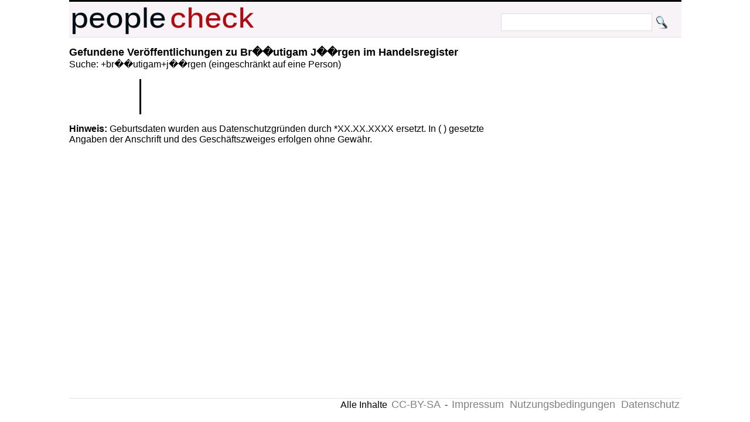

--- FILE ---
content_type: text/html; charset=UTF-8
request_url: https://peoplecheck.de/p/br%EF%BF%BD%EF%BF%BDutigam+j%EF%BF%BD%EF%BF%BDrgen/8jk94
body_size: 890
content:
<!DOCTYPE html>
<html xml:lang="de" lang="de"> 
  <head> 
    <title>Personensuche:  Br��utigam J��rgen 
    </title> 
    <meta name="description" content="  Br��utigam J��rgen "> 
    <meta name="keywords" content="  Br��utigam J��rgen "> 
    <meta http-equiv="content-type" content="text/html; charset=UTF-8"> 
    <meta name=viewport content="width=device-width, initial-scale=1"> 
    <link rel="stylesheet" type="text/css" href="/web.css"> 
    <script data-ad-client="ca-pub-0588888208887398" async src="https://pagead2.googlesyndication.com/pagead/js/adsbygoogle.js"></script>
 
    <link rel="shortcut icon" href="/favicon.ico" type="image/x-icon">   
   
  </head> 
  <body> 
    <div class="wrapper">  
      <div id="top"> 
        <a href="http://peoplecheck.de">
          <img src="/logosmall.png" alt="Logo"></a>   
        <div id="search">
          <form action="/s" method="post">
            <input type="text" size="30" class="search" name="name" value=""> 
            <input type="submit" class="search" value="">
          </form>
        </div>   
      </div> 
 
        
        <div class="maincontent"> 
<h2>Gefundene Veröffentlichungen zu  Br��utigam J��rgen im Handelsregister</h2>Suche: +br��utigam+j��rgen (eingeschränkt auf eine Person)<ul class="timeline"></ul><strong>Hinweis: </strong>Geburtsdaten wurden aus Datenschutzgründen durch *XX.XX.XXXX ersetzt. In ( ) gesetzte Angaben der Anschrift und des Geschäftszweiges erfolgen ohne Gewähr.<br>        </div>  
  
        <p class="clear"> 
          <hr> 
  
      
      <div id="imprint">Alle Inhalte 
        <a href="http://creativecommons.org/licenses/by-sa/3.0/de/">CC-BY-SA</a> - 
        <a href="/impressum">Impressum</a> 
        <a href="/anb.html">Nutzungsbedingungen</a> 
        <a href="/datenschutz.html">Datenschutz</a>
      </div> 
    </div>         

  </body> 
</html>


--- FILE ---
content_type: text/html; charset=utf-8
request_url: https://www.google.com/recaptcha/api2/aframe
body_size: 267
content:
<!DOCTYPE HTML><html><head><meta http-equiv="content-type" content="text/html; charset=UTF-8"></head><body><script nonce="o2BcOdbF2PvSLfBsOSFk6A">/** Anti-fraud and anti-abuse applications only. See google.com/recaptcha */ try{var clients={'sodar':'https://pagead2.googlesyndication.com/pagead/sodar?'};window.addEventListener("message",function(a){try{if(a.source===window.parent){var b=JSON.parse(a.data);var c=clients[b['id']];if(c){var d=document.createElement('img');d.src=c+b['params']+'&rc='+(localStorage.getItem("rc::a")?sessionStorage.getItem("rc::b"):"");window.document.body.appendChild(d);sessionStorage.setItem("rc::e",parseInt(sessionStorage.getItem("rc::e")||0)+1);localStorage.setItem("rc::h",'1766077536083');}}}catch(b){}});window.parent.postMessage("_grecaptcha_ready", "*");}catch(b){}</script></body></html>

--- FILE ---
content_type: text/css
request_url: https://peoplecheck.de/web.css
body_size: 10133
content:
a
{
	font-size:18px;
}

body
{
	font-size:16px;
	background-color:#fff;
}

 .aligned {
            display: flex;
            align-items: center;
        }

div.maincontent
{
	float:left;
	max-width:738px;
	min-height:600px;
	width:auto;
	margin-top: 10px;
}


div.wrapper
{
	
	margin:auto;
	max-width:1045px;
	position:relative;
	
	width:100%;
}

html,body,div,span,applet,object,iframe,h1,h2,h3,h4,h5,h6,p,blockquote,pre,a,abbr,acronym,address,big,cite,code,del,dfn,em,font,img,ins,kbd,q,s,samp,sub,sup,tt,var,dl,dt,dd,hr,fieldset,table,form,label,legend,tr,td,th,caption
{
	border:0;
	font-family:sans-serif;
	margin:0;
	outline:0;
	padding:0;
}

@media only screen and (min-device-width:320px) and (max-device-width:640px) {
	#leaderboard
	{
		display:none;
	}

	#skyscraper
	{
		display:none;
	}

	div.maincontent,div.wrapper,body
	{
		max-width:640px;
		min-width:320px;
	}

	div.wrapper
	{
		top:0;
	}
}

@media(min-width:765px) {
	div.maincontent
	{
		max-width:440px;
		width:auto;
	}
}

@media(min-width:785px) {
	div.maincontent
	{
		max-width:460px;
		width:auto;
	}
}

@media(min-width:805px) {
	div.maincontent
	{
		max-width:480px;
		width:auto;
	}
}

@media(min-width:825px) {
	div.maincontent
	{
		max-width:500px;
		width:auto;
	}
}

@media(min-width:845px) {
	div.maincontent
	{
		max-width:520px;
		width:auto;
	}
}

@media(min-width:865px) {
	div.maincontent
	{
		max-width:540px;
		width:auto;
	}
}

@media(min-width:885px) {
	div.maincontent
	{
		max-width:560px;
		width:auto;
	}
}

@media(min-width:905px) {
	div.maincontent
	{
		max-width:580px;
		width:auto;
	}
}

@media(min-width:925px) {
	div.maincontent
	{
		max-width:600px;
		width:auto;
	}
}

@media(min-width:945px) {
	div.maincontent
	{
		max-width:620px;
		width:auto;
	}
}

@media(min-width:965px) {
	div.maincontent
	{
		max-width:640px;
		width:auto;
	}
}

@media(min-width:985px) {
	div.maincontent
	{
		max-width:660px;
		width:auto;
	}
}

@media(min-width:1005px) {
	div.maincontent
	{
		max-width:680px;
		width:auto;
	}
}

@media(min-width:1025px) {
	div.maincontent
	{
		max-width:700px;
		width:auto;
	}
}

@media(min-width:1045px) {
	div.maincontent
	{
		max-width:720px;
		width:auto;
	}
}

@media(min-width:1053px) {
	div.maincontent
	{
		max-width:728px;
		width:auto;
	}
}

#date
{
	color:grey;
	font-size:.7em;
	position:absolute;
	right:0;
	top:2px;
}

#imprint a
{
	color:grey;
	margin:3px;
	text-decoration:none;
}

#leaderboard
{
	height:90px;
	left:50%;
	margin-left:-518px;
	max-width:1040px;
	position:absolute;
	top:0;
	z-index:1;
}

#skyscraper
{
	height:600px;
	left:50%;
	margin-left:525px;
	position:absolute;
	top:90px;
	width:160px;
}

#top
{
	background-color:#F7F3F7;
	border-bottom:1px solid #E0E0E0;
	border-top:3px solid #000;
	height:60px;
}

.adsenseright
{
	background-color:#fff;
	float:left;
	margin-bottom:10px;
	margin-left:5px;
	margin-top:10px;
}

.bookbox
{
	background-color:#fff;
	border:1px solid #E0E0E0;
	border-radius:4px 4px 4px 4px;
	float:left;
	margin-right:5px;
	margin-top:5px;
	max-width:600px;
	min-height:40px;
	padding:3px;
	position:relative;
}

.bookbox img
{
	height:90px;
	margin:3px;
	max-width:90px;
}

.button
{
	background:-webkit-gradient(linear,left top,left bottom,color-stop(0.05,#ededed),color-stop(1,#dfdfdf));
	background:-moz-linear-gradient(center top,#ededed 5%,#dfdfdf 100%);
	background-color:#ededed;
	border:1px solid #dcdcdc;
	border-radius:6px;
	box-shadow:inset 0 1px 0 0 #fff;
	color:#940F04;
	display:inline-block;
	font-family:arial;
	font-size:1.1em;
	font-style:normal;
	font-weight:700;
	height:36px;
	line-height:36px;
	margin:5px;
	padding:3px;
	text-align:center;
	text-decoration:none;
	text-indent:0;
	text-shadow:1px 1px 0 #fff;
	width:auto;
}

.button:active
{
	position:relative;
	top:1px;
}

.button:disabled
{
	color:grey;
}

.button:hover
{
	background:-webkit-gradient(linear,left top,left bottom,color-stop(0.05,#dfdfdf),color-stop(1,#ededed));
	background:-moz-linear-gradient(center top,#dfdfdf 5%,#ededed 100%);
	background-color:#dfdfdf;
}

.clear
{
	clear:both;
}

.disabled
{
	color:grey;
}

.fleft
{
	float:left;
}

.fright
{
	float:right;
}

.gicon
{
	background-image:url(google.png);
	background-position:center;
	background-repeat:no-repeat;
	border:0;
	float:left;
	height:25px;
	margin:3px;
	width:25px;
}

.green
{
	color:green;

}

.grey
{
	color:grey;
}

.icon
{
	border:0;
	float:left;
	height:25px;
	margin:3px;
	text-align:center;
	width:25px;
}

.picturebox
{
	background-color:#fff;
	border:1px solid #E0E0E0;
	border-radius:4px 4px 4px 4px;
	float:left;
	height:90px;
	margin-right:5px;
	margin-top:5px;
	padding:3px;
	position:relative;
}

.picturebox img
{
	display:block;
	height:80px;
	margin:auto;
	max-width:90px;
}

.red
{
	color:#940F04;
}

.secnd,.secnd th,.secnd td
{
	background-color:#F9F9F9;
}

.small
{
	font-size:.8em;
}

.subcontentright
{
	background-color:#fff;
	border:1px solid #E0E0E0;
	border-radius:4px 4px 4px 4px;
	float:left;
	margin-left:5px;
	margin-top:10px;
	padding:3px;
	width:290px;
}

.videobox
{
	background-color:#fff;
	border:1px solid #E0E0E0;
	border-radius:4px 4px 4px 4px;
	float:left;
	margin-right:5px;
	margin-top:5px;
	min-height:110px;
	padding:3px;
	position:relative;
	width:345px;
}

.videobox img
{
	height:50px;
	margin:3px;
	max-width:70px;
}

a:active
{
	color:red;
	text-decoration:none;
}

a:hover
{
	color:orange;
	text-decoration:none;
}

a:link
{
	color:#940F04;
	text-decoration:none;
}

a:visited
{
	color:#940F04;
	text-decoration:line-through;
}

a[title]:hover:after
{
	background-color:#fff;
	border:1px dotted grey;
	border-radius:5px;
	color:#8b0000;
	content:attr(title);
	left:50%;
	padding:4px 8px;
	position:absolute;
	top:50%;
	white-space:normal;
	z-index:2;
}

#imprint
{
	float:right;
	font-size:1em;
}

#namensverzeichnis
{
	color:grey;
	float:left;
	text-decoration:none;
}

#namensverzeichnis a
{
	color:grey;
	margin:4px;
	text-decoration:none;
}

#search
{
	float:right;
	height:26px;
	line-height:26px;
	margin:20px;
	padding:0;
	vertical-align:middle;
}

div.badooimg
{
	background-image:url(http://www.google.com/s2/favicons?domain=badoo.com);
	background-repeat:no-repeat;
	height:15px;
	margin-top:-5px;
	position:relative;
	width:15px;
}

div.center
{
	margin:auto;
	text-align:center;
}

div.error
{
	color:#8b0000;
	font-size:1.3em;
	text-decoration:blink;
}

div.fbimg
{
	background-image:url(http://www.google.com/s2/favicons?domain=de.facebook.com);
	background-repeat:no-repeat;
	height:15px;
	margin-top:-5px;
	position:relative;
	width:15px;
}

div.gplusimg
{
	background-image:url(http://www.google.com/s2/favicons?domain=plus.google.com);
	background-repeat:no-repeat;
	height:15px;
	margin-top:-5px;
	position:relative;
	width:15px;
}

div.infobox
{
	border:1px dashed #000;
	color:#8b0000;
	font-size:1em;
	margin:auto;
	padding:10px;
}

div.linkedimg
{
	background-image:url(http://www.google.com/s2/favicons?domain=linkedin.com);
	background-repeat:no-repeat;
	height:15px;
	margin-top:-5px;
	position:relative;
	width:15px;
}

div.social
{
	background-color:#fff;
	border:1px solid #E0E0E0;
	border-radius:4px 4px 4px 4px;
	float:left;
	height:70px;
	margin-left:5px;
	margin-top:5px;
	padding:3px;
	width:290px;
}

div.social img
{
	float:left;
	height:60px;
	margin:3px;
	max-width:100px;
}

div.stayfriendsimg
{
	background-image:url(http://www.google.com/s2/favicons?domain=stayfriends.de);
	background-repeat:no-repeat;
	height:15px;
	margin-top:-5px;
	position:relative;
	width:15px;
}

div.twitterimg
{
	background-image:url(http://www.google.com/s2/favicons?domain=twitter.com);
	background-repeat:no-repeat;
	height:15px;
	margin-top:-5px;
	position:relative;
	width:15px;
}

div.wikipediaimg
{
	background-image:url(http://www.google.com/s2/favicons?domain=wikipedia.com);
	background-repeat:no-repeat;
	height:15px;
	margin-top:-5px;
	position:relative;
	width:15px;
}

div.xingimg
{
	background-image:url(http://www.google.com/s2/favicons?domain=xing.com);
	background-repeat:no-repeat;
	height:15px;
	margin-top:-5px;
	position:relative;
	width:15px;
}

h1
{
	font-size: 2em; }


hr
{
	border-bottom:1px solid #E0E0E0;
}

img
{
	max-width:100%;
}

.big
{
	font-size:1.4em;
	height:50px;
}

input.search
{
	height:26px;
	line-height:26px;
	padding-left:5px;
	vertical-align:middle;
}

input.search[type=submit]
{
	background-color:transparent;
	background-image:url(lupe.png);
	background-position:0 0;
	border:0;
	margin:0;
	padding:0;
	width:26px;
}

input.searchbig
{
	background-color:transparent;
	background-image:url(lupebig.png);
	border:0;
	height:75px;
	width:71px;
}

input[type=checkbox],input[type=radio]
{
	background-color:#fff;
	color:#000;
}

input[type=text],textarea
{
	border:1px solid #DDD;
	outline:none;
}

input[type=text]:focus,textarea:focus
{
	border:1px solid #DDD;
	box-shadow:0 0 5px rgba(200,0,0,1);
}

li.event
{
	margin-bottom:20px;
	position:relative;
}

li.event::after
{
	background:#fff;
	border-radius:50%;
	box-shadow:0 0 0 3px #000;
	content:"";
	height:11px;
	left:-37px;
	width:11px;
	margin-top:3px;

}

li.event::before
{
	content:attr(data-date);
	font-weight:700;
	left:-150px;
	min-width:80px;
}

li.event::before,li.event::after
{
	display:block;
	position:absolute;
	top:0;
}

li.event::last-of-type
{
	border:none;
	margin-bottom:0;
	padding-bottom:0;
}

.clear
{
	clear:both;
}

small
{
	font-size:.8em;
}

strong,b
{
	font-weight:700;
}

table
{
	background-color:transparent;
	border-left:1px solid #E0E0E0;
	border-radius:4px 4px 4px 4px;
	border-right:1px solid #E0E0E0;
	border-top:1px solid #E0E0E0;
	margin-top:10px;
	padding:3px;
	width:100%;
}

table,tr,td,th
{
	border-collapse:collapse;
	border-spacing:1px;
}

table.social
{
	border:0;
	width:auto;
}

table.social td,tr
{
	border:0;
}

td
{
	border-bottom:1px dotted #E0E0E0;
}

td,th
{
	padding:3px;
	text-align:left;
	vertical-align:middle;
}


th,h2
{
	font-size:1.1em;
	font-weight:700;
	
}

thead
{
	border:0;
	height:40px;
	line-height:40px;
	margin:0;
	padding:0;
}

ul.haken
{
	list-style-image:url(haken.png);
}



ul.timeline
{
	border-bottom-right-radius:4px;
	border-left:3px solid #000;
	border-top-right-radius:4px;
	list-style:none;
	margin-left:120px;
	padding:30px;
	text-align:left;
}
